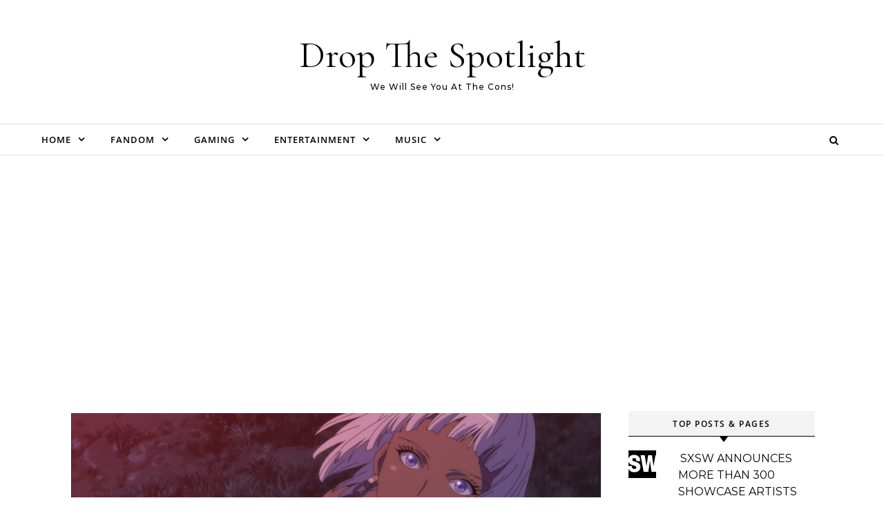

--- FILE ---
content_type: text/html; charset=utf-8
request_url: https://www.google.com/recaptcha/api2/aframe
body_size: 185
content:
<!DOCTYPE HTML><html><head><meta http-equiv="content-type" content="text/html; charset=UTF-8"></head><body><script nonce="3V2H6UA7xKuSZqHUKepkDQ">/** Anti-fraud and anti-abuse applications only. See google.com/recaptcha */ try{var clients={'sodar':'https://pagead2.googlesyndication.com/pagead/sodar?'};window.addEventListener("message",function(a){try{if(a.source===window.parent){var b=JSON.parse(a.data);var c=clients[b['id']];if(c){var d=document.createElement('img');d.src=c+b['params']+'&rc='+(localStorage.getItem("rc::a")?sessionStorage.getItem("rc::b"):"");window.document.body.appendChild(d);sessionStorage.setItem("rc::e",parseInt(sessionStorage.getItem("rc::e")||0)+1);localStorage.setItem("rc::h",'1769249162557');}}}catch(b){}});window.parent.postMessage("_grecaptcha_ready", "*");}catch(b){}</script></body></html>